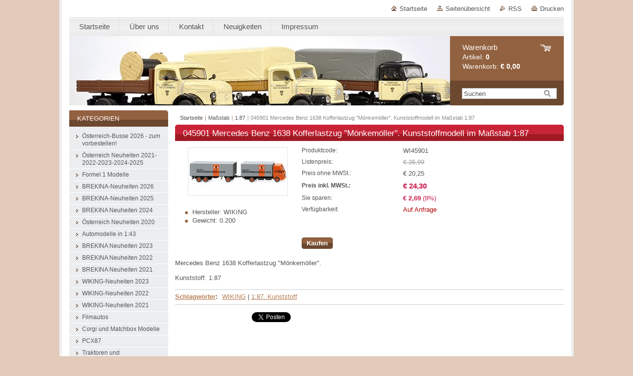

--- FILE ---
content_type: text/html; charset=UTF-8
request_url: https://www.austrianmodelcars.com/products/a045901-mercedes-benz-1638-kofferlastzug-monkemoller-kunststoffmodell-im-masstab-1-87/
body_size: 7691
content:
<!--[if lte IE 9]><!DOCTYPE HTML PUBLIC "-//W3C//DTD HTML 4.01 Transitional//EN" "https://www.w3.org/TR/html4/loose.dtd"><![endif]-->
<!DOCTYPE html>

<!--[if IE]><html class="ie" lang="de"><![endif]-->
<!--[if gt IE 9]><!--> 
<html lang="de">
<!--<![endif]-->
<head>
	<!--[if lt IE 8]><meta http-equiv="X-UA-Compatible" content="IE=EmulateIE7"><![endif]--><!--[if IE 8]><meta http-equiv="X-UA-Compatible" content="IE=EmulateIE8"><![endif]--><!--[if IE 9]><meta http-equiv="X-UA-Compatible" content="IE=EmulateIE9"><![endif]-->
	<base href="https://www.austrianmodelcars.com/">
  <meta charset="utf-8">
  <meta name="description" content="">
  <meta name="keywords" content="WIKING, 1:87. Kunststoff, ">
  <meta name="generator" content="Webnode">
  <meta name="apple-mobile-web-app-capable" content="yes">
  <meta name="apple-mobile-web-app-status-bar-style" content="black">
  <meta name="format-detection" content="telephone=no">
    <link rel="icon" type="image/svg+xml" href="/favicon.svg" sizes="any">  <link rel="icon" type="image/svg+xml" href="/favicon16.svg" sizes="16x16">  <link rel="icon" href="/favicon.ico"><link rel="canonical" href="https://www.austrianmodelcars.com/products/a045901-mercedes-benz-1638-kofferlastzug-monkemoller-kunststoffmodell-im-masstab-1-87/">
<script type="text/javascript">(function(i,s,o,g,r,a,m){i['GoogleAnalyticsObject']=r;i[r]=i[r]||function(){
			(i[r].q=i[r].q||[]).push(arguments)},i[r].l=1*new Date();a=s.createElement(o),
			m=s.getElementsByTagName(o)[0];a.async=1;a.src=g;m.parentNode.insertBefore(a,m)
			})(window,document,'script','//www.google-analytics.com/analytics.js','ga');ga('create', 'UA-797705-6', 'auto',{"name":"wnd_header"});ga('wnd_header.set', 'dimension1', 'W1');ga('wnd_header.set', 'anonymizeIp', true);ga('wnd_header.send', 'pageview');var pageTrackerAllTrackEvent=function(category,action,opt_label,opt_value){ga('send', 'event', category, action, opt_label, opt_value)};</script>
  <link rel="alternate" type="application/rss+xml" href="https://austrianmodelcars.com/rss/all.xml" title="Zeige alle Artikel">
<!--[if lte IE 9]><style type="text/css">.cke_skin_webnode iframe {vertical-align: baseline !important;}</style><![endif]-->
	<title>045901 Mercedes Benz 1638 Kofferlastzug &amp;quot;Mönkemöller&amp;quot;. Kunststoffmodell im Maßstab 1:87 :: Austriancarmodels-com</title>
	<meta name="robots" content="index, follow">
	<meta name="googlebot" content="index, follow">
	<link href="https://d11bh4d8fhuq47.cloudfront.net/_system/skins/v10/50000995/css/style.css" 
  rel="stylesheet" type="text/css" media="screen,projection,handheld,tv">
  <link href="https://d11bh4d8fhuq47.cloudfront.net/_system/skins/v10/50000995/css/print.css" rel="stylesheet" 
  type="text/css" media="print">
  <script type="text/javascript" src="https://d11bh4d8fhuq47.cloudfront.net/_system/skins/v10/50000995/js/functions.js">
  </script>
  <!--[if IE]>
  <script type="text/javascript" src="https://d11bh4d8fhuq47.cloudfront.net/_system/skins/v10/50000995/js/functions-ie.js">
  </script>
  <![endif]-->
        
	<!--[if gte IE 5]>
	<link rel="stylesheet" type="text/css" href="https://d11bh4d8fhuq47.cloudfront.net/_system/skins/v10/50000995/css/style-ie.css" media="screen,projection,handheld,tv">
	<![endif]-->

				<script type="text/javascript">
				/* <![CDATA[ */
					
					if (typeof(RS_CFG) == 'undefined') RS_CFG = new Array();
					RS_CFG['staticServers'] = new Array('https://d11bh4d8fhuq47.cloudfront.net/');
					RS_CFG['skinServers'] = new Array('https://d11bh4d8fhuq47.cloudfront.net/');
					RS_CFG['filesPath'] = 'https://www.austrianmodelcars.com/_files/';
					RS_CFG['filesAWSS3Path'] = 'https://81cd0a64de.clvaw-cdnwnd.com/670cfe79daa3b026358feb4b4f481491/';
					RS_CFG['lbClose'] = 'Schließen';
					RS_CFG['skin'] = 'default';
					if (!RS_CFG['labels']) RS_CFG['labels'] = new Array();
					RS_CFG['systemName'] = 'Webnode';
						
					RS_CFG['responsiveLayout'] = 0;
					RS_CFG['mobileDevice'] = 0;
					RS_CFG['labels']['copyPasteSource'] = 'Mehr Infos:';
					
				/* ]]> */
				</script><script type="text/javascript" src="https://d11bh4d8fhuq47.cloudfront.net/_system/client/js/compressed/frontend.package.1-3-108.js?ph=81cd0a64de"></script><style type="text/css"></style></head>

<body>
	<!-- PAGE -->
	<div id="page">

		<div id="wrapper">
		
      
      
		 <!-- TOPBAR -->
     <div id="topBar">
        <ul id="quick">
          <li class="homepage"><a href="home/" 
          title="Zur Startseite">
          Startseite</a></li>            
          <li class="sitemap"><a href="/sitemap/" 
          title="Zur Seitenübersicht">
          Seitenübersicht</a></li>
          <li class="rss"><a href="/rss/" 
          title="RSS-Feeds">RSS          </a></li>
          <li class="print"><a href="#" onclick="window.print(); return false;" 
          title="Seite drucken">
          Drucken</a></li>
        </ul>
     </div>
		 <!-- /TOPBAR -->

      <!-- MENU --> 
			<hr class="hidden">
            <script type="text/javascript">
            /* <![CDATA[ */
                RubicusFrontendIns.addAbsoluteHeaderBlockId('menuzone');
            /* ]]> */
            </script>
        


      <div id="menuzone">


		<ul class="menu">
	<li class="first">
  
      <a href="/home/">
    
      <span>Startseite</span>
      
  </a>
  
  </li>
	<li>
  
      <a href="/uber-uns/">
    
      <span>Über uns</span>
      
  </a>
  
  </li>
	<li>
  
      <a href="/kontakt/">
    
      <span>Kontakt</span>
      
  </a>
  
  </li>
	<li>
  
      <a href="/neuigkeiten/">
    
      <span>Neuigkeiten</span>
      
  </a>
  
  </li>
	<li class="last">
  
      <a href="/impressum/">
    
      <span>Impressum</span>
      
  </a>
  
  </li>
</ul>

      </div>

					
			<hr class="hidden">
      <!-- /MENU -->
              		
<!-- HEADER -->
<div id="header">
<div id="header_box">

        <!-- ILLUSTRATION -->
        <div id="illustration">
          <div id="logo"><a href="home/" title="Zur Startseite"><span id="rbcSystemIdentifierLogo" style="visibility: hidden;">Austriancarmodels-com</span></a></div>				  <h3 id="slogan"><span id="rbcCompanySlogan" class="rbcNoStyleSpan"></span></h3>	
          <img src="https://81cd0a64de.clvaw-cdnwnd.com/670cfe79daa3b026358feb4b4f481491/200004253-567195671b/Post LKW klein.jpg?ph=81cd0a64de" width="800" height="200" alt="">					      
				</div><!-- / id="illustration" -->
				<!-- / ILLUSTRATION -->

        <!-- cartInfo -->
        <div id="cartInfo">
				<div id="cartInfo_in">
			  <a href="es-cart/">				
				<span class="cart-title">Warenkorb</span><br />
        Artikel: 
				<span class="items">0</span><br />
        Warenkorb:				<span class="price">€ 0,00</span>
        </a>
        </div><!-- /cartInfo_in --> 
        </div><!-- /cartInfo --> 
        <!-- /cartInfo -->
        
        <!-- SEARCH -->
        


				<!-- SEARCH -->
				<div id="search" class="box">
					<div class="content">

		<form action="/search/" method="get" id="fulltextSearch">

							<fieldset>
								<label for="fulltextSearchText" class="hidden">Suche:</label>
								<input type="text" id="fulltextSearchText" name="text" value="">
								<input class="submit" type="image" src="https://d11bh4d8fhuq47.cloudfront.net/_system/skins/v10/50000995/img/button-search.gif" alt="Suchen">
								<script type="text/javascript">

									var ftText = document.getElementById("fulltextSearchText");

									if ( ftText.value == "" )
										ftText.value = "Suchen";

									ftText.tabIndex = "1";

									// Doplneni udalosti onfocus a onblur na pole pro zadani vyhledavaneho textu
									ftText.onfocus	= function() { checkInputValue(this, "Suchen"); };
									ftText.onblur		= function() { checkInputValue(this, "Suchen"); };

									// Kontrola odesilaneho vyhledavaneho textu, aby se neodesilal vychozi text
									document.getElementById("fulltextSearch").onsubmit = function() { return checkFormValue("Suchen"); };

								</script>
							</fieldset>

		</form>

					</div><!-- / class="content" -->
				</div><!-- / id="search" class="box" -->
				<!-- / SEARCH -->


				<hr class="hidden">


					 <!-- / SEARCH -->        
        

</div><!-- /header_box --> 
</div><!-- / id="header" -->
<!-- / HEADER -->
      
<hr class="hidden">
      				
     <!-- MAIN ZONE -->
			<div id="main" class="floatRight">

				<hr class="hidden">

				<!-- NAVIGATOR -->
				<div id="pageNavigator" class="rbcContentBlock"><a href="/home/">Startseite</a><span> | </span><a href="/masstab/">Maßstab</a><span> | </span><a href="/masstab/a1-87/">1:87</a><span> | </span><span id="navCurrentPage">045901 Mercedes Benz 1638 Kofferlastzug &quot;Mönkemöller&quot;. Kunststoffmodell im Maßstab 1:87</span><hr class="hidden"></div>				<!-- / NAVIGATOR -->

				<!-- CONTENT -->
				<div id="content">

					<!-- CENTER ZONE ~ MAIN -->
					<div id="mainZone" class="colA">

                  <!-- SHOP DETAIL -->        <div class="box shop shopDetail products">            <div class="content detail">                <h1><span>045901 Mercedes Benz 1638 Kofferlastzug &quot;Mönkemöller&quot;. Kunststoffmodell im Maßstab 1:87</span></h1>        <div class="leftBlock">        								<span class="image"><a href="/images/200002101-ef18def18f/WI045901.jpg?s3=1" title="Die Seite wird in einem neuen Fenster angezeigt." onclick="return !window.open(this.href);"><img src="https://81cd0a64de.clvaw-cdnwnd.com/670cfe79daa3b026358feb4b4f481491/system_preview_200002101-ef18def18f/WI045901.jpg" width="200" height="96" alt="045901 Mercedes Benz 1638 Kofferlastzug &quot;Mönkemöller&quot;. Kunststoffmodell im Maßstab 1:87"></a></span>		        <div class="cleaner"><!-- / --></div>        <ul class="rbcEshopProductDetails">                                                    <li>                                            <span class="title">Hersteller:</span>                                             <span class="value">WIKING</span>                                        </li>                                                <li>                                            <span class="title">Gewicht:</span>                                             <span class="value">0.200</span>                                        </li>                </ul>        </div>        <div class="price">        <table>                                                                <tr>                                            <td class="title">Produktcode:</td>                                            <td class="value">WI45901</td>                                        </tr>                                                            <tr>                                            <td class="title">Listenpreis:</td>                                             <td class="value"><del>€ 26,99</del></td>                                        </tr>                            <tr>            <td class="title">Preis ohne MWSt.:</td>            <td class="value">€ 20,25</td>        </tr>        <tr>        <td class="title"><strong>Preis inkl. MWSt.:</strong></td>        <td class="value">            <ins>€ 24,30</ins>                    </td>        </tr>                                                            <tr class="rbcEshopDiscount">                                            <td class="title">Sie sparen:</td>                                             <td class="value"><strong>€ 2,69</strong> (9%)</td>                                        </tr>                            									<tr class="rbcEshopStock-outOfStock">                                            <td class="title">Verfügbarkeit:</td>                                             <td class="value">Auf Anfrage</td>                                        </tr>                                        		                    </table>                        <form class="addToBasket" action="/products/a045901-mercedes-benz-1638-kofferlastzug-monkemoller-kunststoffmodell-im-masstab-1-87/" method="post">                    <div class="form">                                                                                                    <div class="accordion clearfix">                                                                                </div>                        <input type="hidden" name="quantity" id="quantity" value="1" maxlength="2">                        <input type="hidden" name="buyItem" value="200006872">                        <div class="button" onmouseout="this.className='button';" onmouseover="this.className='button hoverButton';"><div class="rightTop"><div class="leftBottom"><div class="rightBottom">                            <button type="submit">Kaufen</button>                        </div></div></div></div>                        <div class="cleaner"><!-- / --></div>                    </div>                </form>               <div class="cleaner"><!-- / --></div>        </div>        <div class="cleaner"><!-- / --></div>        <div class="wsw">        <!-- WSW -->        <p>Mercedes Benz 1638 Kofferlastzug "Mönkemöller".</p>
<p>Kunststoff. 1:87</p>
        <!-- / WSW -->        </div><!-- / class="wsw" -->        <div class="rbcTags">
<h4><a href="https://www.austrianmodelcars.com/tags/">Schlagwörter</a>:</h4>
<p class="tags">
	<a href="/tags/WIKING/" rel="tag">WIKING</a>
		<span>|</span>
<a href="/tags/1%3A87.%20Kunststoff/" rel="tag">1:87. Kunststoff</a>
	
</p>
</div>
        <div class="rbcBookmarks"><div id="rbcBookmarks200006874"></div></div>
		<script type="text/javascript">
			/* <![CDATA[ */
			Event.observe(window, 'load', function(){
				var bookmarks = '<div style=\"float:left;\"><div style=\"float:left;\"><iframe src=\"//www.facebook.com/plugins/like.php?href=https://www.austrianmodelcars.com/products/a045901-mercedes-benz-1638-kofferlastzug-monkemoller-kunststoffmodell-im-masstab-1-87/&amp;send=false&amp;layout=button_count&amp;width=155&amp;show_faces=false&amp;action=like&amp;colorscheme=light&amp;font&amp;height=21&amp;appId=397846014145828&amp;locale=de_DE\" scrolling=\"no\" frameborder=\"0\" style=\"border:none; overflow:hidden; width:155px; height:21px; position:relative; top:1px;\" allowtransparency=\"true\"></iframe></div><div style=\"float:left;\"><a href=\"https://twitter.com/share\" class=\"twitter-share-button\" data-count=\"horizontal\" data-via=\"webnode\" data-lang=\"de\">Twittern</a></div><script type=\"text/javascript\">(function() {var po = document.createElement(\'script\'); po.type = \'text/javascript\'; po.async = true;po.src = \'//platform.twitter.com/widgets.js\';var s = document.getElementsByTagName(\'script\')[0]; s.parentNode.insertBefore(po, s);})();'+'<'+'/scr'+'ipt></div> <div class=\"addthis_toolbox addthis_default_style\" style=\"float:left;\"><a class=\"addthis_counter addthis_pill_style\"></a></div> <script type=\"text/javascript\">(function() {var po = document.createElement(\'script\'); po.type = \'text/javascript\'; po.async = true;po.src = \'https://s7.addthis.com/js/250/addthis_widget.js#pubid=webnode\';var s = document.getElementsByTagName(\'script\')[0]; s.parentNode.insertBefore(po, s);})();'+'<'+'/scr'+'ipt><div style=\"clear:both;\"></div>';
				$('rbcBookmarks200006874').innerHTML = bookmarks;
				bookmarks.evalScripts();
			});
			/* ]]> */
		</script>
		                        </div><!-- / class="content detail" -->                </div><!-- / class="box shop shopDetail products" -->                <!-- / SHOP DETAIL -->        <hr class="hidden">        
					</div><!-- / id="mainZone" class="colA" -->
					<!-- / CENTER ZONE ~ MAIN -->

				</div><!-- / id="content" -->
				<!-- / CONTENT -->

			</div><!-- / id="main" class="floatRight" -->
			<!-- / MAIN ZONE -->





<!-- SIDEBAR -->
<div id="sidebar" class="colD floatLeft">





				<!-- ESHOP CATEGORIES -->
				<div id="rbcEsCategories" class="box">
					<div class="content">

						<h2><span>Kategorien</span></h2>

		<ul class="ProductCategories">
	<li class="first">		<a href="/osterreich-busse-2026-zum-vorbestellen/">		<span>Österreich-Busse 2026 - zum vorbestellen!</span>	</a>	</li>
	<li>		<a href="/osterreich-neuheiten-2021-23-24-25/">		<span>Österreich Neuheiten 2021-2022-2023-2024-2025</span>	</a>	</li>
	<li>		<a href="/formel-1-modelle/">		<span>Formel 1 Modelle</span>	</a>	</li>
	<li>		<a href="/brekina-neuheiten-2026/">		<span>BREKINA-Neuheiten 2026</span>	</a>	</li>
	<li>		<a href="/brekina-neuheiten-2025/">		<span>BREKINA-Neuheiten 2025</span>	</a>	</li>
	<li>		<a href="/brekina-neuheiten-2024/">		<span>BREKINA Neuheiten 2024</span>	</a>	</li>
	<li>		<a href="/neuheiten-2020/">		<span>Österreich Neuheiten 2020</span>	</a>	</li>
	<li>		<a href="/automodelle-in-1-43/">		<span>Automodelle in 1:43</span>	</a>	</li>
	<li>		<a href="/brekina-neuheiten-2023/">		<span>BREKINA Neuheiten 2023</span>	</a>	</li>
	<li>		<a href="/brekina-neuheiten-2022/">		<span>BREKINA Neuheiten 2022</span>	</a>	</li>
	<li>		<a href="/brekina-neuheiten-2021/">		<span>BREKINA Neuheiten 2021</span>	</a>	</li>
	<li>		<a href="/wiking-neuheiten-2023/">		<span>WIKING-Neuheiten 2023</span>	</a>	</li>
	<li>		<a href="/wiking-neuheiten-2022/">		<span>WIKING-Neuheiten 2022</span>	</a>	</li>
	<li>		<a href="/wiking-neuheiten-2021/">		<span>WIKING-Neuheiten 2021</span>	</a>	</li>
	<li>		<a href="/filmautos/">		<span>Filmautos</span>	</a>	</li>
	<li>		<a href="/corgi-modelle/">		<span>Corgi und Matchbox Modelle</span>	</a>	</li>
	<li>		<a href="/pcx87/">		<span>PCX87</span>	</a>	</li>
	<li>		<a href="/traktoren-und-landwirtschaftliche-gerate/">		<span>Traktoren und Landwirtschaftliche Geräte</span>	</a>	</li>
	<li>		<a href="/rosenbauer-modellfahrzeuge/">		<span>Rosenbauer Modellfahrzeuge</span>	</a>	</li>
	<li>		<a href="/a1-24-modelle/">		<span>1:24 Modelle</span>	</a>	</li>
	<li>		<a href="/modelleisenbahnen/">		<span>Modelleisenbahnen</span>	</a>	</li>
	<li>		<a href="/fahrtraum-modelle/">		<span>Fahrtraum-Modelle</span>	</a>	</li>
	<li>		<a href="/gutscheine/">		<span>Gutscheine</span>	</a>	</li>
	<li>		<a href="/brekina-osterreich-neuheiten-2016/">		<span>BREKINA-Österreich Neuheiten </span>	</a>	</li>
	<li>		<a href="/wiking-einzelstucke/">		<span>WIKING Einzelstücke</span>	</a>	</li>
	<li>		<a href="/einzelstucke/">		<span> Einzelstücke</span>	</a>	</li>
	<li>		<a href="/sonderangebote/">		<span>Sonderangebote</span>	</a>	</li>
	<li>		<a href="/modelle-2016/">		<span>Post Modelle </span>	</a>	</li>
	<li>		<a href="/produkte-1/">		<span>Produkte 1</span>	</a>	</li>
	<li>		<a href="/produkte-2/">		<span>Produkte 2</span>	</a>	</li>
	<li>		<a href="/automarken/">		<span>Automarken</span>	</a>	</li>
	<li>		<a href="/hersteller/">		<span>Hersteller</span>	</a>	</li>
	<li class="open selected">		<a href="/masstab/">		<span>Maßstab</span>	</a>	
	<ul class="level1">
		<li class="first selected">		<a href="/masstab/a1-87/">		<span>1:87</span>	</a>	</li>
		<li>		<a href="/masstab/a1-72/">		<span>1:72</span>	</a>	</li>
		<li>		<a href="/masstab/a1-50/">		<span>1:50</span>	</a>	</li>
		<li>		<a href="/masstab/a1-43/">		<span>1:43</span>	</a>	</li>
		<li>		<a href="/masstab/a1-32/">		<span>1:32</span>	</a>	</li>
		<li>		<a href="/masstab/a1-25/">		<span>1:25</span>	</a>	</li>
		<li>		<a href="/masstab/a1-24/">		<span>1:24</span>	</a>	</li>
		<li>		<a href="/masstab/a1-18/">		<span>1:18</span>	</a>	</li>
		<li>		<a href="/masstab/a1-12/">		<span>1:12</span>	</a>	</li>
		<li class="last">		<a href="/masstab/a1-160/">		<span>1:160</span>	</a>	</li>
	</ul>
	</li>
	<li>		<a href="/modellart/">		<span>Modellart</span>	</a>	</li>
	<li class="last">		<a href="/blechschilder/">		<span>Blechschilder</span>	</a>	</li>
</ul>

						</div><!-- / class="content" -->
					</div><!-- / id="rbcEshopCategories" class="box" -->
					<!-- / ESHOP CATEGORIES -->

					<hr class="hidden">


					




						<!-- CONTACT -->
						<div class="box contact">
							<div class="content">

								<h2><span>Kontakt</span></h2>

		

								<address>
									<strong>E-Commerce e.U.</strong>
									

									<br class="hidden">
									<span class="address">
Mollardgasse 48/2<br />
1060 Wien
									</span>

	
									

									<br class="hidden">
									<span class="email">
										<a href="&#109;&#97;&#105;&#108;&#116;&#111;:&#114;&#101;&#110;&#101;&#64;&#114;&#101;&#110;&#101;&#119;&#97;&#99;&#104;&#116;&#101;&#108;&#46;&#99;&#111;&#109;"><span id="rbcContactEmail">&#114;&#101;&#110;&#101;&#64;&#114;&#101;&#110;&#101;&#119;&#97;&#99;&#104;&#116;&#101;&#108;&#46;&#99;&#111;&#109;</span></a>
									</span>

	
									
                                    

                                    <br class="hidden">
                                    <span class="misc">
Sie können die Modelle auch direkt abholen - in unserer Abholstation: Modellbahneck, Obere Kirchengasse 1/Wiener Strasse 37, 2103 Langenzersdorf - oder nach telefonischer Vereinbarung: 0664/4117755 persönlich.
                                    </span>

    
								</address>

		

							</div><!-- / class="content" -->
						</div><!-- / class="box contact" -->
						<!-- / CONTACT -->


						<hr class="hidden">


					



</div><!-- / id="sidebar" class="colD floatLeft" -->
<!-- / SIDEBAR -->

		</div><!-- / id="wrapper" -->


        
            <div id="languageSelect"></div>			
          
            

        
		<hr class="hidden">

		<!-- FOOTER -->
		<div id="footer">
			<p><span id="rbcFooterText" class="rbcNoStyleSpan">© 2015 Alle Rechte vorbehalten.</span></p>
			<p id="rubicus"><span class="rbcSignatureText"><a href="https://de.webnode.com?utm_source=brand&amp;utm_medium=footer&amp;utm_campaign=premium" rel="nofollow" >Unterstützt von Webnode-Online-Shop</a></span></p>
		</div><!-- / id="footer" -->
		<!-- / FOOTER -->

	</div><!-- / id="page" -->
	<!-- / PAGE -->


<script src="https://d11bh4d8fhuq47.cloudfront.net/_system/skins/v10/50000995/js/Menu.js" type="text/javascript"></script>

    <script type="text/javascript">
    /* <![CDATA[ */

        build_menu();

    /* ]]> */
    </script>


	<script type="text/javascript">
		/* <![CDATA[ */

			RubicusFrontendIns.addObserver
			({

				onContentChange: function ()
				{
					RubicusFrontendIns.faqInit('faq', 'answerBlock');
				},

				onStartSlideshow: function()
				{
					$('slideshowControl').innerHTML	= 'Anhalten';
					$('slideshowControl').title			= 'Diashow anhalten';
					slideshowHover($('slideshowControl'), true);

					$('slideshowControl').onclick		= RubicusFrontendIns.stopSlideshow.bind(RubicusFrontendIns);
				},

				onStopSlideshow: function()
				{
					$('slideshowControl').innerHTML	= 'Diashow';
					$('slideshowControl').title			= 'Diashow starten';
					slideshowHover($('slideshowControl'), true);

					$('slideshowControl').onclick		= RubicusFrontendIns.startSlideshow.bind(RubicusFrontendIns);
				},

				onShowImage: function()
				{
					if (RubicusFrontendIns.isSlideshowMode())
					{
						$('slideshowControl').innerHTML	= 'Anhalten';
						$('slideshowControl').title			= 'Diashow anhalten';
						slideshowHover($('slideshowControl'), false);

						$('slideshowControl').onclick		= RubicusFrontendIns.stopSlideshow.bind(RubicusFrontendIns);
					}
				}

			});

			RubicusFrontendIns.faqInit('faq', 'answerBlock');

			RubicusFrontendIns.addFileToPreload('https://d11bh4d8fhuq47.cloudfront.net/_system/skins/v10/50000995/img/loading.gif');
			RubicusFrontendIns.addFileToPreload('https://d11bh4d8fhuq47.cloudfront.net/_system/skins/v10/50000995/img/button-hover.png');
			RubicusFrontendIns.addFileToPreload('https://d11bh4d8fhuq47.cloudfront.net/_system/skins/v10/50000995/img/button-fulltext-hover.png');
			RubicusFrontendIns.addFileToPreload('https://d11bh4d8fhuq47.cloudfront.net/_system/skins/v10/50000995/img/slideshow-start-hover.png');
			RubicusFrontendIns.addFileToPreload('https://d11bh4d8fhuq47.cloudfront.net/_system/skins/v10/50000995/img/slideshow-pause-hover.png');

		/* ]]> */
	</script>

<div id="rbcFooterHtml"></div><script type="text/javascript">var keenTrackerCmsTrackEvent=function(id){if(typeof _jsTracker=="undefined" || !_jsTracker){return false;};try{var name=_keenEvents[id];var keenEvent={user:{u:_keenData.u,p:_keenData.p,lc:_keenData.lc,t:_keenData.t},action:{identifier:id,name:name,category:'cms',platform:'WND1',version:'2.1.157'},browser:{url:location.href,ua:navigator.userAgent,referer_url:document.referrer,resolution:screen.width+'x'+screen.height,ip:'18.224.52.79'}};_jsTracker.jsonpSubmit('PROD',keenEvent,function(err,res){});}catch(err){console.log(err)};};</script></body>
</html>
